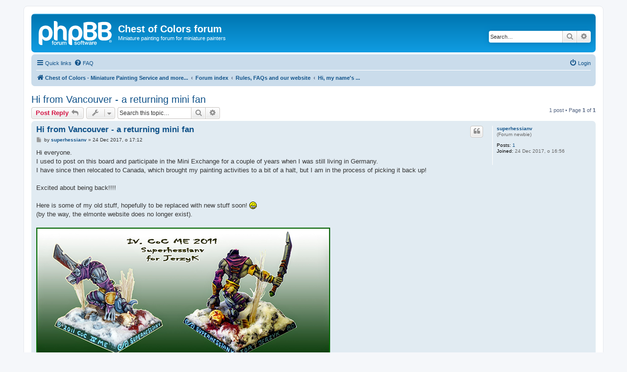

--- FILE ---
content_type: text/html; charset=UTF-8
request_url: https://chestofcolors.com/forum/viewtopic.php?p=174240&sid=7b6b10b35708f922af68408ed7523231
body_size: 5839
content:
<!DOCTYPE html>
<html dir="ltr" lang="en-gb">
<head>
<meta charset="utf-8" />
<meta http-equiv="X-UA-Compatible" content="IE=edge">
<meta name="viewport" content="width=device-width, initial-scale=1" />

<title>Hi from Vancouver - a returning mini fan - Chest of Colors forum</title>

	<link rel="alternate" type="application/atom+xml" title="Feed - Chest of Colors forum" href="/forum/feed?sid=b5e5a4b491bed7cbc55b45e6546928c9">	<link rel="alternate" type="application/atom+xml" title="Feed - News" href="/forum/feed/news?sid=b5e5a4b491bed7cbc55b45e6546928c9">				<link rel="alternate" type="application/atom+xml" title="Feed - Forum - Hi, my name's ..." href="/forum/feed/forum/33?sid=b5e5a4b491bed7cbc55b45e6546928c9">		
	<link rel="canonical" href="https://chestofcolors.com/forum/viewtopic.php?t=9259">

<!--
	phpBB style name: prosilver
	Based on style:   prosilver (this is the default phpBB3 style)
	Original author:  Tom Beddard ( http://www.subBlue.com/ )
	Modified by:
-->

<link href="./assets/css/font-awesome.min.css?assets_version=36" rel="stylesheet">
<link href="./styles/prosilver/theme/stylesheet.css?assets_version=36" rel="stylesheet">
<link href="./styles/prosilver/theme/en/stylesheet.css?assets_version=36" rel="stylesheet">




<!--[if lte IE 9]>
	<link href="./styles/prosilver/theme/tweaks.css?assets_version=36" rel="stylesheet">
<![endif]-->

<meta name="description" content="Hi everyone. I used to post on this board and participate in the Mini Exchange for a couple of years when I was still living in Germany. I have since then reloc">
<meta name="twitter:card" content="summary">
<meta name="twitter:title" content="Hi from Vancouver - a returning mini fan">
<meta name="twitter:description" content="Hi everyone. I used to post on this board and participate in the Mini Exchange for a couple of years when I was still living in Germany. I have since then reloc">
<meta property="og:locale" content="en_GB">
<meta property="og:site_name" content="Chest of Colors forum">
<meta property="og:url" content="https://chestofcolors.com/forum/viewtopic.php?p=174240">
<meta property="og:type" content="article">
<meta property="og:title" content="Hi from Vancouver - a returning mini fan">
<meta property="og:description" content="Hi everyone. I used to post on this board and participate in the Mini Exchange for a couple of years when I was still living in Germany. I have since then reloc">
<meta property="article:author" content="superhessianv">
<meta property="article:published_time" content="2017-12-24T16:12:09+01:00">
<meta property="article:section" content="Hi, my name's ...">
<script type="application/ld+json">
{"@context":"https://schema.org","@type":"DiscussionForumPosting","url":"https://chestofcolors.com/forum/viewtopic.php?p=174240","headline":"Hi from Vancouver - a returning mini fan","description":"Hi everyone. I used to post on this board and participate in the Mini Exchange for a couple of years when I was still living in Germany. I have since then reloc","text":"Hi everyone. I used to post on this board and participate in the Mini Exchange for a couple of years when I was still living in Germany. I have since then reloc","author":{"@type":"Person","name":"superhessianv","url":"https://chestofcolors.com/forum/memberlist.php?mode=viewprofile&u=31853"},"datePublished":"2017-12-24T16:12:09+01:00","articleSection":"Hi, my name's ...","publisher":{"@type":"Organization","name":"Chest of Colors forum","url":"https://chestofcolors.com/forum","logo":{"@type":"ImageObject","url":"https://chestofcolors.com/forum/images/cofc-logo.png","width":512,"height":512}}}
</script>




</head>
<body id="phpbb" class="nojs notouch section-viewtopic ltr ">


<div id="wrap" class="wrap">
	<a id="top" class="top-anchor" accesskey="t"></a>
	<div id="page-header">
		<div class="headerbar" role="banner">
					<div class="inner">

			<div id="site-description" class="site-description">
		<a id="logo" class="logo" href="https://chestofcolors.com" title="Chest of Colors - Miniature Painting Service and more...">
					<span class="site_logo"></span>
				</a>
				<h1>Chest of Colors forum</h1>
				<p>Miniature painting forum for miniature painters</p>
				<p class="skiplink"><a href="#start_here">Skip to content</a></p>
			</div>

									<div id="search-box" class="search-box search-header" role="search">
				<form action="./search.php?sid=b5e5a4b491bed7cbc55b45e6546928c9" method="get" id="search">
				<fieldset>
					<input name="keywords" id="keywords" type="search" maxlength="128" title="Search for keywords" class="inputbox search tiny" size="20" value="" placeholder="Search…" />
					<button class="button button-search" type="submit" title="Search">
						<i class="icon fa-search fa-fw" aria-hidden="true"></i><span class="sr-only">Search</span>
					</button>
					<a href="./search.php?sid=b5e5a4b491bed7cbc55b45e6546928c9" class="button button-search-end" title="Advanced search">
						<i class="icon fa-cog fa-fw" aria-hidden="true"></i><span class="sr-only">Advanced search</span>
					</a>
					<input type="hidden" name="sid" value="b5e5a4b491bed7cbc55b45e6546928c9" />

				</fieldset>
				</form>
			</div>
						
			</div>
					</div>
				<div class="navbar" role="navigation">
	<div class="inner">

	<ul id="nav-main" class="nav-main linklist" role="menubar">

		<li id="quick-links" class="quick-links dropdown-container responsive-menu" data-skip-responsive="true">
			<a href="#" class="dropdown-trigger">
				<i class="icon fa-bars fa-fw" aria-hidden="true"></i><span>Quick links</span>
			</a>
			<div class="dropdown">
				<div class="pointer"><div class="pointer-inner"></div></div>
				<ul class="dropdown-contents" role="menu">
					
											<li class="separator"></li>
																									<li>
								<a href="./search.php?search_id=unanswered&amp;sid=b5e5a4b491bed7cbc55b45e6546928c9" role="menuitem">
									<i class="icon fa-file-o fa-fw icon-gray" aria-hidden="true"></i><span>Unanswered topics</span>
								</a>
							</li>
							<li>
								<a href="./search.php?search_id=active_topics&amp;sid=b5e5a4b491bed7cbc55b45e6546928c9" role="menuitem">
									<i class="icon fa-file-o fa-fw icon-blue" aria-hidden="true"></i><span>Active topics</span>
								</a>
							</li>
							<li class="separator"></li>
							<li>
								<a href="./search.php?sid=b5e5a4b491bed7cbc55b45e6546928c9" role="menuitem">
									<i class="icon fa-search fa-fw" aria-hidden="true"></i><span>Search</span>
								</a>
							</li>
					
										<li class="separator"></li>

									</ul>
			</div>
		</li>

				<li data-skip-responsive="true">
			<a href="/forum/help/faq?sid=b5e5a4b491bed7cbc55b45e6546928c9" rel="help" title="Frequently Asked Questions" role="menuitem">
				<i class="icon fa-question-circle fa-fw" aria-hidden="true"></i><span>FAQ</span>
			</a>
		</li>
						
			<li class="rightside"  data-skip-responsive="true">
			<a href="./ucp.php?mode=login&amp;redirect=viewtopic.php%3Fp%3D174240&amp;sid=b5e5a4b491bed7cbc55b45e6546928c9" title="Login" accesskey="x" role="menuitem">
				<i class="icon fa-power-off fa-fw" aria-hidden="true"></i><span>Login</span>
			</a>
		</li>
						</ul>

	<ul id="nav-breadcrumbs" class="nav-breadcrumbs linklist navlinks" role="menubar">
				
		
		<li class="breadcrumbs" itemscope itemtype="https://schema.org/BreadcrumbList">

							<span class="crumb" itemtype="https://schema.org/ListItem" itemprop="itemListElement" itemscope><a itemprop="item" href="https://chestofcolors.com" data-navbar-reference="home"><i class="icon fa-home fa-fw" aria-hidden="true"></i><span itemprop="name">Chest of Colors - Miniature Painting Service and more...</span></a><meta itemprop="position" content="1" /></span>
			
							<span class="crumb" itemtype="https://schema.org/ListItem" itemprop="itemListElement" itemscope><a itemprop="item" href="./index.php?sid=b5e5a4b491bed7cbc55b45e6546928c9" accesskey="h" data-navbar-reference="index"><span itemprop="name">Forum index</span></a><meta itemprop="position" content="2" /></span>

											
								<span class="crumb" itemtype="https://schema.org/ListItem" itemprop="itemListElement" itemscope data-forum-id="55"><a itemprop="item" href="./viewforum.php?f=55&amp;sid=b5e5a4b491bed7cbc55b45e6546928c9"><span itemprop="name">Rules, FAQs and our website</span></a><meta itemprop="position" content="3" /></span>
															
								<span class="crumb" itemtype="https://schema.org/ListItem" itemprop="itemListElement" itemscope data-forum-id="33"><a itemprop="item" href="./viewforum.php?f=33&amp;sid=b5e5a4b491bed7cbc55b45e6546928c9"><span itemprop="name">Hi, my name's ...</span></a><meta itemprop="position" content="4" /></span>
							
					</li>

		
					<li class="rightside responsive-search">
				<a href="./search.php?sid=b5e5a4b491bed7cbc55b45e6546928c9" title="View the advanced search options" role="menuitem">
					<i class="icon fa-search fa-fw" aria-hidden="true"></i><span class="sr-only">Search</span>
				</a>
			</li>
			</ul>

	</div>
</div>
	</div>

	
	<a id="start_here" class="anchor"></a>
	<div id="page-body" class="page-body" role="main">
		
		
<h2 class="topic-title"><a href="./viewtopic.php?t=9259&amp;sid=b5e5a4b491bed7cbc55b45e6546928c9">Hi from Vancouver - a returning mini fan</a></h2>
<!-- NOTE: remove the style="display: none" when you want to have the forum description on the topic body -->
<div style="display: none !important;">Say "hello" and add a few words about you here <img class="smilies" src="./images/smilies/icon_smile.gif" width="15" height="15" alt=":)" title="Smile"><br /></div>


<div class="action-bar bar-top">
	
			<a href="./posting.php?mode=reply&amp;t=9259&amp;sid=b5e5a4b491bed7cbc55b45e6546928c9" class="button" title="Post a reply">
							<span>Post Reply</span> <i class="icon fa-reply fa-fw" aria-hidden="true"></i>
					</a>
	
			<div class="dropdown-container dropdown-button-control topic-tools">
		<span title="Topic tools" class="button button-secondary dropdown-trigger dropdown-select">
			<i class="icon fa-wrench fa-fw" aria-hidden="true"></i>
			<span class="caret"><i class="icon fa-sort-down fa-fw" aria-hidden="true"></i></span>
		</span>
		<div class="dropdown">
			<div class="pointer"><div class="pointer-inner"></div></div>
			<ul class="dropdown-contents">
																												<li>
					<a href="./viewtopic.php?t=9259&amp;sid=b5e5a4b491bed7cbc55b45e6546928c9&amp;view=print" title="Print view" accesskey="p">
						<i class="icon fa-print fa-fw" aria-hidden="true"></i><span>Print view</span>
					</a>
				</li>
											</ul>
		</div>
	</div>
	
			<div class="search-box" role="search">
			<form method="get" id="topic-search" action="./search.php?sid=b5e5a4b491bed7cbc55b45e6546928c9">
			<fieldset>
				<input class="inputbox search tiny"  type="search" name="keywords" id="search_keywords" size="20" placeholder="Search this topic…" />
				<button class="button button-search" type="submit" title="Search">
					<i class="icon fa-search fa-fw" aria-hidden="true"></i><span class="sr-only">Search</span>
				</button>
				<a href="./search.php?sid=b5e5a4b491bed7cbc55b45e6546928c9" class="button button-search-end" title="Advanced search">
					<i class="icon fa-cog fa-fw" aria-hidden="true"></i><span class="sr-only">Advanced search</span>
				</a>
				<input type="hidden" name="t" value="9259" />
<input type="hidden" name="sf" value="msgonly" />
<input type="hidden" name="sid" value="b5e5a4b491bed7cbc55b45e6546928c9" />

			</fieldset>
			</form>
		</div>
	
			<div class="pagination">
			1 post
							&bull; Page <strong>1</strong> of <strong>1</strong>
					</div>
		</div>




			<div id="p174240" class="post has-profile bg2">
		<div class="inner">

		<dl class="postprofile" id="profile174240">
			<dt class="has-profile-rank no-avatar">
				<div class="avatar-container">
																			</div>
								<a href="./memberlist.php?mode=viewprofile&amp;u=31853&amp;sid=b5e5a4b491bed7cbc55b45e6546928c9" class="username">superhessianv</a>							</dt>

						<dd class="profile-rank">(Forum newbie)</dd>			
		<dd class="profile-posts"><strong>Posts:</strong> <a href="./search.php?author_id=31853&amp;sr=posts&amp;sid=b5e5a4b491bed7cbc55b45e6546928c9">1</a></dd>		<dd class="profile-joined"><strong>Joined:</strong> 24 Dec 2017, o 16:56</dd>		
		
						
						
		</dl>

		<div class="postbody">
						<div id="post_content174240">

					<h3 class="first">
						<a href="./viewtopic.php?p=174240&amp;sid=b5e5a4b491bed7cbc55b45e6546928c9#p174240">Hi from Vancouver - a returning mini fan</a>
		</h3>

													<ul class="post-buttons">
																																									<li>
							<a href="./posting.php?mode=quote&amp;p=174240&amp;sid=b5e5a4b491bed7cbc55b45e6546928c9" title="Reply with quote" class="button button-icon-only">
								<i class="icon fa-quote-left fa-fw" aria-hidden="true"></i><span class="sr-only">Quote</span>
							</a>
						</li>
														</ul>
							
						<p class="author">
									<a class="unread" href="./viewtopic.php?p=174240&amp;sid=b5e5a4b491bed7cbc55b45e6546928c9#p174240" title="Post">
						<i class="icon fa-file fa-fw icon-lightgray icon-md" aria-hidden="true"></i><span class="sr-only">Post</span>
					</a>
								<span class="responsive-hide">by <strong><a href="./memberlist.php?mode=viewprofile&amp;u=31853&amp;sid=b5e5a4b491bed7cbc55b45e6546928c9" class="username">superhessianv</a></strong> &raquo; </span><time datetime="2017-12-24T15:12:09+00:00">24 Dec 2017, o 17:12</time>
			</p>
			
			
			
			
			<div class="content">Hi everyone.<br>
I used to post on this board and participate in the Mini Exchange for a couple of years when I was still living in Germany.<br>
I have since then relocated to Canada, which brought my painting activities to a bit of a halt, but I am in the process of picking it back up!<br>
<br>
Excited about being back!!!!<br>
<br>
Here is some of my old stuff, hopefully to be replaced with new stuff soon!  <img class="smilies" src="./images/smilies/icon_biggrin.gif" width="15" height="15" alt=":D" title="Very Happy"> <br>
(by the way, the elmonte website does no longer exist).<br>
<br>
<img src="https://lh3.googleusercontent.com/[base64]w600-h274-no" class="postimage" alt="Image"><br>
<br>
<img src="https://lh3.googleusercontent.com/[base64]w600-h479-no" class="postimage" alt="Image"></div>

			
			
									
						
										
						</div>

		</div>

				<div class="back2top">
						<a href="#top" class="top" title="Top">
				<i class="icon fa-chevron-circle-up fa-fw icon-gray" aria-hidden="true"></i>
				<span class="sr-only">Top</span>
			</a>
					</div>
		
		</div>
	</div>

	

	<div class="action-bar bar-bottom">
	
			<a href="./posting.php?mode=reply&amp;t=9259&amp;sid=b5e5a4b491bed7cbc55b45e6546928c9" class="button" title="Post a reply">
							<span>Post Reply</span> <i class="icon fa-reply fa-fw" aria-hidden="true"></i>
					</a>
		
		<div class="dropdown-container dropdown-button-control topic-tools">
		<span title="Topic tools" class="button button-secondary dropdown-trigger dropdown-select">
			<i class="icon fa-wrench fa-fw" aria-hidden="true"></i>
			<span class="caret"><i class="icon fa-sort-down fa-fw" aria-hidden="true"></i></span>
		</span>
		<div class="dropdown">
			<div class="pointer"><div class="pointer-inner"></div></div>
			<ul class="dropdown-contents">
																												<li>
					<a href="./viewtopic.php?t=9259&amp;sid=b5e5a4b491bed7cbc55b45e6546928c9&amp;view=print" title="Print view" accesskey="p">
						<i class="icon fa-print fa-fw" aria-hidden="true"></i><span>Print view</span>
					</a>
				</li>
											</ul>
		</div>
	</div>

	
	
	
			<div class="pagination">
			1 post
							&bull; Page <strong>1</strong> of <strong>1</strong>
					</div>
	</div>


<div class="action-bar actions-jump">
		<p class="jumpbox-return">
		<a href="./viewforum.php?f=33&amp;sid=b5e5a4b491bed7cbc55b45e6546928c9" class="left-box arrow-left" accesskey="r">
			<i class="icon fa-angle-left fa-fw icon-black" aria-hidden="true"></i><span>Return to “Hi, my name's ...”</span>
		</a>
	</p>
	
		<br /><br />
	</div>




			</div>


<div id="page-footer" class="page-footer" role="contentinfo">
	<div class="navbar" role="navigation">
	<div class="inner">

	<ul id="nav-footer" class="nav-footer linklist" role="menubar">
		<li class="breadcrumbs">
							<span class="crumb"><a href="https://chestofcolors.com" data-navbar-reference="home"><i class="icon fa-home fa-fw" aria-hidden="true"></i><span>Chest of Colors - Miniature Painting Service and more...</span></a></span>									<span class="crumb"><a href="./index.php?sid=b5e5a4b491bed7cbc55b45e6546928c9" data-navbar-reference="index"><span>Forum index</span></a></span>					</li>
		
				<li class="rightside">All times are <span title="UTC+2">UTC+02:00</span></li>
							<li class="rightside">
				<a href="/forum/user/delete_cookies?sid=b5e5a4b491bed7cbc55b45e6546928c9" data-ajax="true" data-refresh="true" role="menuitem">
					<i class="icon fa-trash fa-fw" aria-hidden="true"></i><span>Delete cookies</span>
				</a>
			</li>
																<li class="rightside" data-last-responsive="true">
				<a href="./memberlist.php?mode=contactadmin&amp;sid=b5e5a4b491bed7cbc55b45e6546928c9" role="menuitem">
					<i class="icon fa-envelope fa-fw" aria-hidden="true"></i><span>Contact us</span>
				</a>
			</li>
			</ul>

	</div>
</div>

	<div class="copyright">
				<p class="footer-row">
			<span class="footer-copyright">Powered by <a href="https://www.phpbb.com/">phpBB</a>&reg; Forum Software &copy; phpBB Limited</span>
		</p>
						<p class="footer-row" role="menu">
			<a class="footer-link" href="./ucp.php?mode=privacy&amp;sid=b5e5a4b491bed7cbc55b45e6546928c9" title="Privacy" role="menuitem">
				<span class="footer-link-text">Privacy</span>
			</a>
			|
			<a class="footer-link" href="./ucp.php?mode=terms&amp;sid=b5e5a4b491bed7cbc55b45e6546928c9" title="Terms" role="menuitem">
				<span class="footer-link-text">Terms</span>
			</a>
		</p>
					</div>

	<div id="darkenwrapper" class="darkenwrapper" data-ajax-error-title="AJAX error" data-ajax-error-text="Something went wrong when processing your request." data-ajax-error-text-abort="User aborted request." data-ajax-error-text-timeout="Your request timed out; please try again." data-ajax-error-text-parsererror="Something went wrong with the request and the server returned an invalid reply.">
		<div id="darken" class="darken">&nbsp;</div>
	</div>

	<div id="phpbb_alert" class="phpbb_alert" data-l-err="Error" data-l-timeout-processing-req="Request timed out.">
		<a href="#" class="alert_close">
			<i class="icon fa-times-circle fa-fw" aria-hidden="true"></i>
		</a>
		<h3 class="alert_title">&nbsp;</h3><p class="alert_text"></p>
	</div>
	<div id="phpbb_confirm" class="phpbb_alert">
		<a href="#" class="alert_close">
			<i class="icon fa-times-circle fa-fw" aria-hidden="true"></i>
		</a>
		<div class="alert_text"></div>
	</div>
</div>

</div>

<div>
	<a id="bottom" class="anchor" accesskey="z"></a>
	<img class="sr-only" aria-hidden="true" src="&#x2F;forum&#x2F;cron&#x2F;cron.task.core.tidy_sessions&#x3F;sid&#x3D;b5e5a4b491bed7cbc55b45e6546928c9" width="1" height="1" alt="">
</div>

<script src="./assets/javascript/jquery-3.7.1.min.js?assets_version=36"></script>
<script src="./assets/javascript/core.js?assets_version=36"></script>



<script src="./styles/prosilver/template/forum_fn.js?assets_version=36"></script>
<script src="./styles/prosilver/template/ajax.js?assets_version=36"></script>



</body>
</html>
